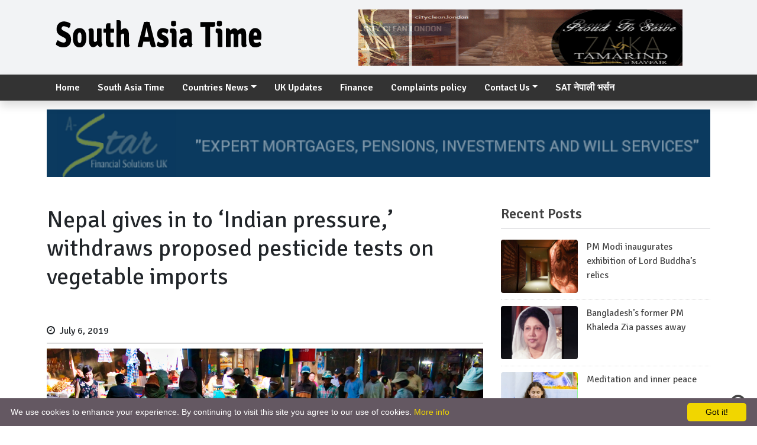

--- FILE ---
content_type: text/html; charset=utf-8
request_url: https://www.google.com/recaptcha/api2/aframe
body_size: 267
content:
<!DOCTYPE HTML><html><head><meta http-equiv="content-type" content="text/html; charset=UTF-8"></head><body><script nonce="pFMGLZo_tW1frJITHcmMvA">/** Anti-fraud and anti-abuse applications only. See google.com/recaptcha */ try{var clients={'sodar':'https://pagead2.googlesyndication.com/pagead/sodar?'};window.addEventListener("message",function(a){try{if(a.source===window.parent){var b=JSON.parse(a.data);var c=clients[b['id']];if(c){var d=document.createElement('img');d.src=c+b['params']+'&rc='+(localStorage.getItem("rc::a")?sessionStorage.getItem("rc::b"):"");window.document.body.appendChild(d);sessionStorage.setItem("rc::e",parseInt(sessionStorage.getItem("rc::e")||0)+1);localStorage.setItem("rc::h",'1768630666855');}}}catch(b){}});window.parent.postMessage("_grecaptcha_ready", "*");}catch(b){}</script></body></html>